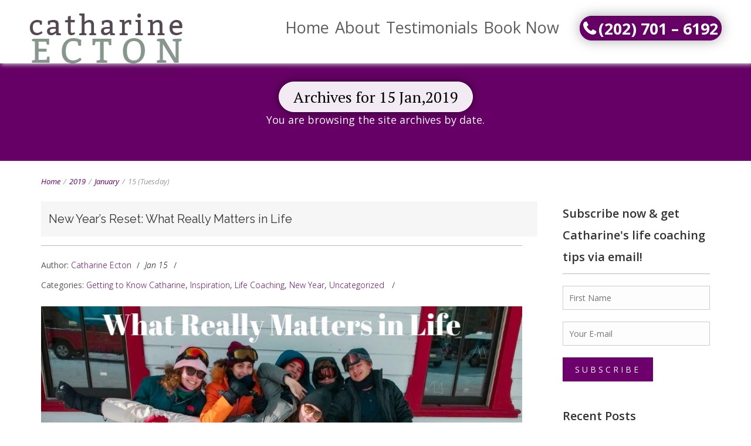

--- FILE ---
content_type: text/html; charset=UTF-8
request_url: https://www.catharineectoncoaching.com/2019/01/15/
body_size: 10145
content:
<!DOCTYPE html>
<html lang="en-US">
<head>
    <meta http-equiv="Content-Type" content="text/html; charset=UTF-8"/>

    <meta http-equiv="X-UA-Compatible" content="IE=Edge;chrome=1">

    <meta name="viewport" content="width=device-width, initial-scale=1, maximum-scale=1">

    <!-- For use in JS files -->
    <script type="text/javascript">
        var template_dir = "https://www.catharineectoncoaching.com/wp-content/themes/austin";
    </script>

    <link rel="profile" href="http://gmpg.org/xfn/11"/>

    <link rel="pingback" href="https://www.catharineectoncoaching.com/xmlrpc.php"/>

    <script type="text/javascript">var mo_options = mo_options || {};mo_options.disable_back_to_top = false;mo_options.sticky_menu = false;mo_options.theme_skin = "#6d006d";mo_options.theme_directory_url = "https://www.catharineectoncoaching.com/wp-content/themes/austin";mo_options.slider_chosen="None";mo_options.disable_smooth_page_load=false;mo_options.disable_animations_on_page=false;mo_options.disable_smooth_scroll=true;</script>
    <title>January 15, 2019 - Life Coach | Washington, DC | Catharine Ecton</title>

<!-- This site is optimized with the Yoast SEO plugin v12.8.1 - https://yoast.com/wordpress/plugins/seo/ -->
<meta name="robots" content="noindex,follow"/>
<meta property="og:locale" content="en_US" />
<meta property="og:type" content="object" />
<meta property="og:title" content="January 15, 2019 - Life Coach | Washington, DC | Catharine Ecton" />
<meta property="og:url" content="https://www.catharineectoncoaching.com/2019/01/15/" />
<meta property="og:site_name" content="Life Coach | Washington, DC | Catharine Ecton" />
<meta name="twitter:card" content="summary_large_image" />
<meta name="twitter:title" content="January 15, 2019 - Life Coach | Washington, DC | Catharine Ecton" />
<meta name="twitter:site" content="@catharine_ecton" />
<script type='application/ld+json' class='yoast-schema-graph yoast-schema-graph--main'>{"@context":"https://schema.org","@graph":[{"@type":"Organization","@id":"https://www.catharineectoncoaching.com/#organization","name":"Catharine Ecton Life Coaching","url":"https://www.catharineectoncoaching.com/","sameAs":["https://www.facebook.com/catharineectoncoaching/","https://www.instagram.com/catharineectoncoaching/","https://www.linkedin.com/in/catharine-ecton-acc-cpcc-b262a938/","https://www.youtube.com/watch?v=3e1HCRkv5fY&amp;amp;amp;amp;amp;amp;amp;amp;amp;amp;amp;amp;t=110s","https://twitter.com/catharine_ecton"],"logo":{"@type":"ImageObject","@id":"https://www.catharineectoncoaching.com/#logo","url":"https://www.catharineectoncoaching.com/wp-content/uploads/2017/12/catharine-ecton-logo.png","width":888,"height":368,"caption":"Catharine Ecton Life Coaching"},"image":{"@id":"https://www.catharineectoncoaching.com/#logo"}},{"@type":"WebSite","@id":"https://www.catharineectoncoaching.com/#website","url":"https://www.catharineectoncoaching.com/","name":"Life Coach | Washington, DC | Catharine Ecton","description":"Life Coach | Washington, DC | Catharine Ecton","publisher":{"@id":"https://www.catharineectoncoaching.com/#organization"},"potentialAction":{"@type":"SearchAction","target":"https://www.catharineectoncoaching.com/?s={search_term_string}","query-input":"required name=search_term_string"}},{"@type":"CollectionPage","@id":"https://www.catharineectoncoaching.com/2019/01/15/#webpage","url":"https://www.catharineectoncoaching.com/2019/01/15/","inLanguage":"en-US","name":"January 15, 2019 - Life Coach | Washington, DC | Catharine Ecton","isPartOf":{"@id":"https://www.catharineectoncoaching.com/#website"}}]}</script>
<!-- / Yoast SEO plugin. -->

<link rel='dns-prefetch' href='//ajax.googleapis.com' />
<link rel='dns-prefetch' href='//html5shiv.googlecode.com' />
<link rel='dns-prefetch' href='//s.w.org' />
<link rel="alternate" type="application/rss+xml" title="Life Coach | Washington, DC | Catharine Ecton &raquo; Feed" href="https://www.catharineectoncoaching.com/feed/" />
<link rel="alternate" type="application/rss+xml" title="Life Coach | Washington, DC | Catharine Ecton &raquo; Comments Feed" href="https://www.catharineectoncoaching.com/comments/feed/" />
		<script type="text/javascript">
			window._wpemojiSettings = {"baseUrl":"https:\/\/s.w.org\/images\/core\/emoji\/12.0.0-1\/72x72\/","ext":".png","svgUrl":"https:\/\/s.w.org\/images\/core\/emoji\/12.0.0-1\/svg\/","svgExt":".svg","source":{"concatemoji":"https:\/\/www.catharineectoncoaching.com\/wp-includes\/js\/wp-emoji-release.min.js?ver=5.3.20"}};
			!function(e,a,t){var n,r,o,i=a.createElement("canvas"),p=i.getContext&&i.getContext("2d");function s(e,t){var a=String.fromCharCode;p.clearRect(0,0,i.width,i.height),p.fillText(a.apply(this,e),0,0);e=i.toDataURL();return p.clearRect(0,0,i.width,i.height),p.fillText(a.apply(this,t),0,0),e===i.toDataURL()}function c(e){var t=a.createElement("script");t.src=e,t.defer=t.type="text/javascript",a.getElementsByTagName("head")[0].appendChild(t)}for(o=Array("flag","emoji"),t.supports={everything:!0,everythingExceptFlag:!0},r=0;r<o.length;r++)t.supports[o[r]]=function(e){if(!p||!p.fillText)return!1;switch(p.textBaseline="top",p.font="600 32px Arial",e){case"flag":return s([127987,65039,8205,9895,65039],[127987,65039,8203,9895,65039])?!1:!s([55356,56826,55356,56819],[55356,56826,8203,55356,56819])&&!s([55356,57332,56128,56423,56128,56418,56128,56421,56128,56430,56128,56423,56128,56447],[55356,57332,8203,56128,56423,8203,56128,56418,8203,56128,56421,8203,56128,56430,8203,56128,56423,8203,56128,56447]);case"emoji":return!s([55357,56424,55356,57342,8205,55358,56605,8205,55357,56424,55356,57340],[55357,56424,55356,57342,8203,55358,56605,8203,55357,56424,55356,57340])}return!1}(o[r]),t.supports.everything=t.supports.everything&&t.supports[o[r]],"flag"!==o[r]&&(t.supports.everythingExceptFlag=t.supports.everythingExceptFlag&&t.supports[o[r]]);t.supports.everythingExceptFlag=t.supports.everythingExceptFlag&&!t.supports.flag,t.DOMReady=!1,t.readyCallback=function(){t.DOMReady=!0},t.supports.everything||(n=function(){t.readyCallback()},a.addEventListener?(a.addEventListener("DOMContentLoaded",n,!1),e.addEventListener("load",n,!1)):(e.attachEvent("onload",n),a.attachEvent("onreadystatechange",function(){"complete"===a.readyState&&t.readyCallback()})),(n=t.source||{}).concatemoji?c(n.concatemoji):n.wpemoji&&n.twemoji&&(c(n.twemoji),c(n.wpemoji)))}(window,document,window._wpemojiSettings);
		</script>
		<style type="text/css">
img.wp-smiley,
img.emoji {
	display: inline !important;
	border: none !important;
	box-shadow: none !important;
	height: 1em !important;
	width: 1em !important;
	margin: 0 .07em !important;
	vertical-align: -0.1em !important;
	background: none !important;
	padding: 0 !important;
}
</style>
	<link rel='stylesheet' id='wp-block-library-css'  href='https://www.catharineectoncoaching.com/wp-includes/css/dist/block-library/style.min.css?ver=5.3.20' type='text/css' media='all' />
<link rel='stylesheet' id='contact-form-7-css'  href='https://www.catharineectoncoaching.com/wp-content/plugins/contact-form-7/includes/css/styles.css?ver=5.1.6' type='text/css' media='all' />
<link rel='stylesheet' id='jquery-ui-theme-css'  href='https://ajax.googleapis.com/ajax/libs/jqueryui/1.11.4/themes/smoothness/jquery-ui.min.css?ver=1.11.4' type='text/css' media='all' />
<link rel='stylesheet' id='jquery-ui-timepicker-css'  href='https://www.catharineectoncoaching.com/wp-content/plugins/contact-form-7-datepicker/js/jquery-ui-timepicker/jquery-ui-timepicker-addon.min.css?ver=5.3.20' type='text/css' media='all' />
<link rel='stylesheet' id='rs-plugin-settings-css'  href='https://www.catharineectoncoaching.com/wp-content/plugins/revslider/public/assets/css/settings.css?ver=5.4.1' type='text/css' media='all' />
<style id='rs-plugin-settings-inline-css' type='text/css'>
#rs-demo-id {}
</style>
<link rel='stylesheet' id='pretty-photo-css'  href='https://www.catharineectoncoaching.com/wp-content/themes/austin/css/prettyPhoto.css?ver=5.3.20' type='text/css' media='screen' />
<link rel='stylesheet' id='icon-fonts-css'  href='https://www.catharineectoncoaching.com/wp-content/themes/austin/css/icon-fonts.css?ver=5.3.20' type='text/css' media='screen' />
<link rel='stylesheet' id='style-theme-css'  href='https://www.catharineectoncoaching.com/wp-content/themes/austin/style.css?ver=5.3.20' type='text/css' media='all' />
<link rel='stylesheet' id='style-plugins-css'  href='https://www.catharineectoncoaching.com/wp-content/themes/austin/css/plugins.css?ver=5.3.20' type='text/css' media='all' />
<link rel='stylesheet' id='style-custom-css'  href='https://www.catharineectoncoaching.com/wp-content/themes/austin/custom/custom.css?ver=5.3.20' type='text/css' media='all' />
<style id='style-custom-inline-css' type='text/css'>
@import url("//fonts.googleapis.com/css?family=Raleway|Open+Sans|Open+Sans");

h1,h2,h3,h4,h5,h6, .slogan1 {font-family:"Raleway";letter-spacing:2px;}
body{font-family:"Open Sans";}
cite, em, i, #author-widget .author-name, .pullquote, .rss-block, ul.post-list .published, ul.post-list .byline, ul.post-list .entry-meta, .entry-meta span a, .comment-author cite, .comment-reply-link, .comment-edit-link, .comment-reply-link:visited, .comment-edit-link:visited, #services-icon-list .sub
{font-family:"Open Sans";}
body{}
#primary-menu > ul.menu > li > a {font-size:27px !important;}
#pricing-action .pointing-arrow img { opacity: 0 }
/* ============== START - Skin Styles ============= */

th { background: #6d006d; }
a, a:active, a:visited { color: #6d006d; }
.dark-bg a { color: #6d006d !important; }
blockquote .author, blockquote em, blockquote i, blockquote cite { color: #6d006d; }

.dropdown-menu-wrap ul.sub-menu li:hover > a { color: #6d006d;}
.dropdown-menu-wrap > ul.menu > li.active { border-color: #6d006d; }
.dropdown-menu-wrap > ul.menu > li:hover { border-color: #6d006d; }
.dropdown-menu-wrap > ul.menu > li.sfHover { border-color: transparent ; }

#title-area { background: #6d006d; }
#custom-title-area { background: #6d006d; }
.post-list .entry-title a:hover, .post-list .entry-title a:visited { color: #6d006d; }
.sticky .entry-snippet { border-color: #6d006d;}
.byline span i { color: #6d006d;}
a.more-link:hover { color: #6d006d; }
a.comment-reply-link, a.comment-edit-link { background-color: #6d006d; }
a.comment-reply-link:visited, a.comment-edit-link:visited { background-color: #6d006d; }
button, .button, input[type=button], input[type="submit"], input[type="reset"] { background-color: #6d006d; border-color: #6d006d;}
.button.theme:hover { background: #6d006d !important; }
.button.theme { border-color: #6d006d !important; }

.segment .flex-control-nav li a:hover, .segment .flex-control-nav li a.flex-active { background-color: #6d006d; }

#flickr-widget .flickr_badge_image img:hover { border-color: #6d006d; }
ul#recentcomments li.recentcomments a { color: #6d006d; }
.tagcloud a:hover { background-color: #6d006d; }
input#mc_signup_submit { background-color: #6d006d !important; }

.header-fancy span { background-color: #6d006d; }
h3.fancy-header { background-color: #6d006d;}

.slogan1 .highlight, .slogan1 .highlight h2 { color: #6d006d; }
.heading2 .button:hover { background-color: #6d006d !important; border-color: #6d006d !important; }
.segment.slogan blockquote .footer cite { color: #6d006d; }
.portfolio-label { color: #6d006d; }
.portfolio-index i:hover { color: #6d006d; }
#showcase-filter a:hover, #showcase-filter a.active, #showcase-links a:hover, #showcase-links a.active { background: #6d006d; border-color: #6d006d; }

.stats-bar-content { background: #6d006d; }
.animate-numbers .stats .number { color: #6d006d;}

.pricing-table .pricing-plan.highlight .top-header { background-color: #6d006d; }
.pricing-table .plan-details ul li i { color: #6d006d; }

.testimonials2-slider-container blockquote cite i { background-color: #6d006d; }
.client-testimonials2 .header cite { color: #6d006d;}
#services-icon-list div.icon { color: #6d006d;}
#services-icon-list .sub { color: #6d006d;}
.features-list-alternate i { color: #6d006d; }
.features-list-alternate i:hover { background: #6d006d; }
ul.member-list { border-color: #6d006d; }
ul.member-list li a.visible, ul.member-list li a.flex-active { border-color: #6d006d; }
ul.member-list li a:hover { color: #6d006d; }
#showcase-filter a:hover { background: #6d006d; border-color: #6d006d; }


#column-shortcode-section p { background: #6d006d; }

.top-of-page a:hover, #title-area a, #title-area a:active, #title-area a:visited,
.post-list .byline a, .post-list .byline a:active, .post-list .byline a:visited,
#content .hentry h2.entry-title a:hover, .entry-meta span i, .read-more a, .loop-nav a:hover,
.sidebar li > a:hover, .sidebar li:hover > a, #sidebars-footer .widget_text a.small, #sidebars-footer .widget_text a.small:visited,
#home-intro h2 span, .team-member:hover h3 a, .post-snippets .hentry .entry-title a:hover { color: #6d006d; }
.ticker-slider .slogan1 .ticker div span { color: #6d006d; }

.bx-wrapper .bx-pager.bx-default-pager a:hover, .bx-wrapper .bx-pager.bx-default-pager a.active,
.page-links a, .page-links a:visited, .pagination a, .pagination a:visited,
.profile-header img:hover { background: #6d006d; }

.image-info { background: #6d006d; }
#styleswitcher-button i { color: #6d006d !important; }

.image-info-buttons i { color: #6d006d; }
.profile-header .socials { background: rgba(109, 0 , 109, 0.7);}
input:focus, textarea:focus, #content .contact-form input:focus, #content .contact-form textarea:focus,
#footer .contact-form input:focus, #footer .contact-form textarea:focus { border-color: rgba(109, 0 , 109, 0.8); }
#home2-heading .heading2 h2, #home3-heading .heading2 h2, .team-member .team-member-hover { background: rgba(109, 0 , 109, 0.7); }

#footer .button:hover, #footer button:hover, #footer input[type="button"]:hover, #footer input[type="submit"]:hover, #footer input[type="reset"]:hover {
background-color: #6d006d !important;
border-color: #6d006d !important;
}

.tabs .current, .tabs .current:hover, .tabs li.current a { border-top-color: #6d006d; }

ul.tab-list, ul.member-list { border-bottom: 1px solid #6d006d; }
ul.tab-list li a.visible, ul.tab-list li a.flex-active, ul.member-list li a.visible, ul.member-list li a.flex-active { border-bottom: 3px solid #6d006d; }
ul.tab-list li a:hover, ul.member-list li a:hover { color: #6d006d; }

/* Plugins Skins Styles */

/*------- WooCommerce ---------*/

.woocommerce-site .cart-contents .cart-count {
  background: #6d006d;
}

.woocommerce input[name="update_cart"], .woocommerce input[name="proceed"], .woocommerce input[name="woocommerce_checkout_place_order"],
 .woocommerce-page input[name="update_cart"], .woocommerce-page input[name="proceed"], .woocommerce-page input[name="woocommerce_checkout_place_order"] {
  color: #ffffff;
  background-color: #6d006d;
  }
.woocommerce a.button, .woocommerce button.button, .woocommerce input.button, .woocommerce #respond input#submit, .woocommerce #content input.button, .woocommerce a.button.alt,
.woocommerce button.button.alt, .woocommerce input.button.alt, .woocommerce #respond input#submit.alt, .woocommerce #content input.button.alt,
.woocommerce-page a.button, .woocommerce-page button.button, .woocommerce-page input.button, .woocommerce-page #respond input#submit,
.woocommerce-page #content input.button, .woocommerce-page a.button.alt, .woocommerce-page button.button.alt, .woocommerce-page input.button.alt,
.woocommerce-page #respond input#submit.alt, .woocommerce-page #content input.button.alt {
background: #6d006d;
border-color: #6d006d;
}

.woocommerce a.add_to_cart_button, .woocommerce-page a.add_to_cart_button { background: transparent; border-color: #aaa;}

.woocommerce .quantity .plus, .woocommerce #content .quantity .plus, .woocommerce .quantity .minus, .woocommerce #content .quantity .minus, .woocommerce-page .quantity .plus,
.woocommerce-page #content .quantity .plus, .woocommerce-page .quantity .minus, .woocommerce-page #content .quantity .minus {
background: #6d006d;
}

.woocommerce .woocommerce-message, .woocommerce .woocommerce-info, .woocommerce .woocommerce-error {
border-color: rgba(109, 0 , 109, 0.3);
background: rgba(109, 0 , 109, 0.1);
}

.woocommerce span.onsale, .woocommerce-page span.onsale { background: #6d006d; }

.woocommerce-site .cart-contents .cart-count { background: #6d006d; }

.woocommerce .star-rating span:before, .woocommerce-page .star-rating span:before {
  color: #6d006d;
  }
.woocommerce span.onsale, .woocommerce-page span.onsale {
  background: #6d006d;
  text-shadow: none;
  box-shadow: none;
  }
.woocommerce-message,  .woocommerce-info,  .woocommerce-error {
    border: 1px solid rgba(109, 0 , 109, 0.3);
    background: rgba(109, 0 , 109, 0.2);
}
.cart-contents .cart-count {
    background: #6d006d;
}
ul.products li.product h3:hover {
    color: #6d006d;
}

.tp_recent_tweets li a { color: #6d006d !important; }

.tp-caption.medium_bg_austin { background-color: #6d006d !important; }

/* =============== END - Skin Styles ============= */

</style>
<link rel='stylesheet' id='style-child-theme-css'  href='https://www.catharineectoncoaching.com/wp-content/themes/austin-child/style.css?ver=5.3.20' type='text/css' media='all' />
<!--[if IE 8]>
<link rel='stylesheet' id='style-ie8-css'  href='https://www.catharineectoncoaching.com/wp-content/themes/austin/css/ie8.css?ver=5.3.20' type='text/css' media='screen' />
<![endif]-->
<!--[if IE 9]>
<link rel='stylesheet' id='style-ie9-css'  href='https://www.catharineectoncoaching.com/wp-content/themes/austin/css/ie9.css?ver=5.3.20' type='text/css' media='screen' />
<![endif]-->
<link rel='stylesheet' id='animate-css'  href='https://www.catharineectoncoaching.com/wp-content/themes/austin/css/animate.css?ver=5.3.20' type='text/css' media='screen' />
<link rel='stylesheet' id='newsletter-css'  href='https://www.catharineectoncoaching.com/wp-content/plugins/newsletter/style.css?ver=6.4.2' type='text/css' media='all' />
<link rel='stylesheet' id='rpt_front_style-css'  href='https://www.catharineectoncoaching.com/wp-content/plugins/related-posts-thumbnails/assets/css/front.css?ver=1.6.2' type='text/css' media='all' />
<script type='text/javascript' src='https://www.catharineectoncoaching.com/wp-includes/js/jquery/jquery.js?ver=1.12.4-wp'></script>
<script type='text/javascript' src='https://www.catharineectoncoaching.com/wp-includes/js/jquery/jquery-migrate.min.js?ver=1.4.1'></script>
<script type='text/javascript' src='https://www.catharineectoncoaching.com/wp-content/plugins/revslider/public/assets/js/jquery.themepunch.tools.min.js?ver=5.4.1'></script>
<script type='text/javascript' src='https://www.catharineectoncoaching.com/wp-content/plugins/revslider/public/assets/js/jquery.themepunch.revolution.min.js?ver=5.4.1'></script>
<script type='text/javascript' src='https://www.catharineectoncoaching.com/wp-content/themes/austin/js/libs/jquery.easing.1.3.js?ver=5.3.20'></script>
<link rel='https://api.w.org/' href='https://www.catharineectoncoaching.com/wp-json/' />
<link rel="EditURI" type="application/rsd+xml" title="RSD" href="https://www.catharineectoncoaching.com/xmlrpc.php?rsd" />
<link rel="wlwmanifest" type="application/wlwmanifest+xml" href="https://www.catharineectoncoaching.com/wp-includes/wlwmanifest.xml" /> 
<meta name="generator" content="WordPress 5.3.20" />
      <style>
      #related_posts_thumbnails li{
          border-right: 1px solid #dddddd;
          background-color: #ffffff      }
      #related_posts_thumbnails li:hover{
          background-color: #eeeeee;
      }
      .relpost_content{
          font-size: 12px;
          color: #333333;
      }
      .relpost-block-single{
          background-color: #ffffff;
          border-right: 1px solid  #dddddd;
          border-left: 1px solid  #dddddd;
          margin-right: -1px;
      }
      .relpost-block-single:hover{
          background-color: #eeeeee;
      }
      </style>

  <meta name="generator" content="Powered by Slider Revolution 5.4.1 - responsive, Mobile-Friendly Slider Plugin for WordPress with comfortable drag and drop interface." />
		<style type="text/css" id="wp-custom-css">
			.button.read_more.default.large {
  border-radius: 10px;
  font-family: open sans;
  font-size: 15px;
  font-style: normal;
  letter-spacing: 0;
  text-transform: none;
}
ul.four_images li:hover{border:3px solid #fff}
ul.post-list .entry-title a {
    color: #000000 !important;
    font-weight: bold;
   
    overflow: hidden;
    width: 100%;
    
    display: inline-block;
    text-overflow: ellipsis;
    white-space: nowrap;
}
/*5-jan-2018*/
#panel-1556-3-0-0.widget_text.so-panel.widget.widget_custom_html.panel-first-child {float: none;
margin: 0 auto;width: 60%;}
@media (max-width:766px){
/*5-jan-2018*/.tnp-field .tnp-submit {margin-top: 0px;}
	.tnp-field .tnp-email {height: 39px !important;}}
		</style>
		<link href="//netdna.bootstrapcdn.com/font-awesome/4.0.3/css/font-awesome.css" rel="stylesheet">
</head>

<body class="archive date layout-2c-l layout-2c">

<div id="page-loading"></div>

<a id="mobile-menu-toggle" href="#"><i class="icon-th-menu"></i>&nbsp;</a>
<nav id="mobile-menu" class="menu-container clearfix"><div class="menu-header">Menu</div><ul id="menu-main-nav" class="menu inner"><li id="menu-item-1570" class="menu-item menu-item-type-post_type menu-item-object-page menu-item-home menu-item-1570"><a href="https://www.catharineectoncoaching.com/">Home</a></li>
<li id="menu-item-1566" class="menu-item menu-item-type-post_type menu-item-object-page menu-item-1566"><a href="https://www.catharineectoncoaching.com/about/">About</a></li>
<li id="menu-item-8193" class="menu-item menu-item-type-post_type menu-item-object-page menu-item-8193"><a href="https://www.catharineectoncoaching.com/testimonials-2/">Testimonials</a></li>
<li id="menu-item-1571" class="menu-item menu-item-type-post_type menu-item-object-page menu-item-1571"><a href="https://www.catharineectoncoaching.com/contact/">Book Now</a></li>
<li id="menu-item-1580" class="menu-item menu-item-type-custom menu-item-object-custom menu-item-1580"><a href="tel:(202)%20701%20-%206192">(202) 701 &#8211; 6192</a></li>
</ul></nav><!-- #mobile-menu -->
<div id="container">

    
    
    <header id="header" >

        <div class="inner clearfix">

            <div class="wrap">

                <div id="site-logo"><a href="https://www.catharineectoncoaching.com/" title="Life Coach | Washington, DC | Catharine Ecton" rel="home"><img class="standard-logo" src="https://www.catharineectoncoaching.com/wp-content/uploads/2020/05/logo-catharine-ecton-original.png" alt="Life Coach | Washington, DC | Catharine Ecton"/></a></div><nav id="primary-menu" class="dropdown-menu-wrap clearfix"><ul id="menu-main-nav-1" class="menu clearfix"><li class="menu-item menu-item-type-post_type menu-item-object-page menu-item-home menu-item-1570"><a href="https://www.catharineectoncoaching.com/">Home</a></li>
<li class="menu-item menu-item-type-post_type menu-item-object-page menu-item-1566"><a href="https://www.catharineectoncoaching.com/about/">About</a></li>
<li class="menu-item menu-item-type-post_type menu-item-object-page menu-item-8193"><a href="https://www.catharineectoncoaching.com/testimonials-2/">Testimonials</a></li>
<li class="menu-item menu-item-type-post_type menu-item-object-page menu-item-1571"><a href="https://www.catharineectoncoaching.com/contact/">Book Now</a></li>
<li class="menu-item menu-item-type-custom menu-item-object-custom menu-item-1580"><a href="tel:(202)%20701%20-%206192">(202) 701 &#8211; 6192</a></li>
</ul></nav><!-- #primary-menu -->
                
            </div>

        </div>

    </header>
    <!-- #header -->

    
    <header id="title-area" class="clearfix"><div class="inner">

    <div class="loop-meta">
        <h1 class="loop-title">Archives for 15 Jan,2019</h1>

        <div class="loop-description">
            <p>
                You are browsing the site archives by date.            </p>
        </div><!-- .loop-description -->

    </div><!-- .loop-meta -->

</div></header> <!-- title-area -->
    <div id="main" class="clearfix">

        
        <div class="inner clearfix">
        
        <div id="content" class="default-list ninecol ">

            <div id="breadcrumbs"><a href="https://www.catharineectoncoaching.com">Home</a><span class="sep"> / </span><a href="https://www.catharineectoncoaching.com/2019/">2019</a> <span class="sep"> / </span> <a href="https://www.catharineectoncoaching.com/2019/00/">January</a> <span class="sep"> / </span>15 (Tuesday)</div> <!-- #breadcrumbs -->
            <div class="hfeed">

                
                
                    
                    
                        
                        <article id="post-7689"
                             class="post-7689 post type-post status-publish format-standard has-post-thumbnail hentry category-getting-to-know-catharine category-inspiration category-life-coaching category-new-year category-uncategorized first clearfix">

                            <div class="entry-snippet"><h2 class="entry-title"><a href="https://www.catharineectoncoaching.com/new-year-reset-what-matters-in-life/" title="New Year&#8217;s Reset: What Really Matters in Life"
                                               rel="bookmark">New Year&#8217;s Reset: What Really Matters in Life</a></h2><div class="entry-meta"><span class="author vcard">Author: <a class="url fn n" href="https://www.catharineectoncoaching.com/author/catharine/" title="Catharine Ecton">Catharine Ecton</a></span><span class="published"><a href="https://www.catharineectoncoaching.com/2019/01/15/" title="Tuesday, January, 2019, 8:33 pm"><span class="updated">Jan 15</span></a></span><span class="category">Categories:  <a href="https://www.catharineectoncoaching.com/category/getting-to-know-catharine/" rel="tag">Getting to Know Catharine</a>, <a href="https://www.catharineectoncoaching.com/category/inspiration/" rel="tag">Inspiration</a>, <a href="https://www.catharineectoncoaching.com/category/life-coaching/" rel="tag">Life Coaching</a>, <a href="https://www.catharineectoncoaching.com/category/new-year/" rel="tag">New Year</a>, <a href="https://www.catharineectoncoaching.com/category/uncategorized/" rel="tag">Uncategorized</a> </span><span class="comments-link"></span></div><div class="image-area"><a title="New Year&#8217;s Reset: What Really Matters in Life" href="https://www.catharineectoncoaching.com/new-year-reset-what-matters-in-life/ "><img width="816" height="400" src="https://www.catharineectoncoaching.com/wp-content/uploads/2019/01/what-really-matters-life-coach-816x400.jpg" class="thumbnail wp-post-image" alt="" /></a><div class="image-info"><h3 class="post-title"><a title="New Year&#8217;s Reset: What Really Matters in Life" href="https://www.catharineectoncoaching.com/new-year-reset-what-matters-in-life/ ">New Year&#8217;s Reset: What Really Matters in Life</a></h3><div class="terms"><a href="https://www.catharineectoncoaching.com/category/getting-to-know-catharine/">Getting to Know Catharine</a>, <a href="https://www.catharineectoncoaching.com/category/inspiration/">Inspiration</a>, <a href="https://www.catharineectoncoaching.com/category/life-coaching/">Life Coaching</a>, <a href="https://www.catharineectoncoaching.com/category/new-year/">New Year</a>, <a href="https://www.catharineectoncoaching.com/category/uncategorized/">Uncategorized</a></div><span class="image-info-buttons"><a class="lightbox-link" rel="prettyPhoto[archive]" title="New Year&#8217;s Reset: What Really Matters in Life" href="https://www.catharineectoncoaching.com/wp-content/uploads/2019/01/what-really-matters-life-coach.jpg "><i class="lightbox icon-expand2"></i></a></span></div></div><div class="entry-text-wrap"><div class="entry-summary">This photo is of six of our seven grandchildren on a first ever family ski trip over the holiday break. Each one took to the snow as a grand adventure! They appreciated the beauty of the mountains, they loved the challenge of learning a new sport, they...</div> <!-- .entry-summary --></div><span class="read-more"><a class="button default" href="https://www.catharineectoncoaching.com/new-year-reset-what-matters-in-life/" title="New Year&#8217;s Reset: What Really Matters in Life">Read More</a></span></div> <!-- .entry-snippet -->
                        </article><!-- .hentry -->

                        
                        
                    
                
            </div>
            <!-- .hfeed -->

            
            

        </div><!-- #content -->

        
        
    <div class="sidebar-right-nav threecol last"><div id="sidebar-primary" class="sidebar clearfix fullwidth"><aside id="an-mailchimp-3" class="widget widget_an_mailchimp widget-widget_an_mailchimp"><div class="widget-wrap widget-inside"><h3 class="widget-title"><span>Subscribe now &amp; get Catharine&#039;s life coaching tips via email!</span></h3>			<form action="/2019/01/15/"
			      data-id="an-mailchimp_form-3"
			      data-url="/2019/01/15/"

			      id="an-mailchimp_form-3" method="post" class="mailchimp_form_placeholder ">
															<p>
							<label>
								<input placeholder="First Name" type="text" id="an-mailchimp_first_name" required name="an-mailchimp_first_name"/>
							</label>
						</p>
									<input type="hidden" name="widget_error" value="There was a problem processing your submission."/>
				<input type="hidden" name="widget_success" value="Thank you for joining our mailing list."/>
				<input type="hidden" name="widget_id" value="an-mailchimp"/>
				<input type="hidden" name="widget_number" value="3"/>
				<input type="hidden" name="mp_am_type" value="widget"/>
									<p>
						<label>
							<input placeholder="Your E-mail" id="an-mailchimp-email-3" type="email" required name="an-mailchimp_email"/>
						</label>
					</p>
								<p>
					<input class="mpam-submit button" type="submit" name="subscribe" value="Subscribe"/>
				</p>
			</form>
		
		</div></aside>		<aside id="recent-posts-3" class="widget widget_recent_entries widget-widget_recent_entries"><div class="widget-wrap widget-inside">		<h3 class="widget-title"><span>Recent Posts</span></h3>		<ul>
											<li>
					<a href="https://www.catharineectoncoaching.com/making-hard-decisions/">Embracing Transition: Navigating Change and Making Hard Decisions</a>
									</li>
											<li>
					<a href="https://www.catharineectoncoaching.com/heal-from-grief/">How to Heal From Grief: Find Your Footing with Life Coaching</a>
									</li>
											<li>
					<a href="https://www.catharineectoncoaching.com/the-life-coach-says-embrace-a-whole-month-of-love/">The Life Coach Says: Embrace a Whole Month of Love</a>
									</li>
											<li>
					<a href="https://www.catharineectoncoaching.com/life-coaching-big-goals/">Life Coaching: How to Make Sure Your &#8220;Big Goals&#8221; Actually Happen</a>
									</li>
											<li>
					<a href="https://www.catharineectoncoaching.com/gathering-together-holiday-lessons-from-kintsugi/">Gathering Together: Holiday Lessons from Kintsugi</a>
									</li>
					</ul>
		</div></aside></div></div><!-- end sidebar-nav -->
</div><!-- #main .inner -->


</div><!-- #main -->

    
    <footer id="footer">

        <div class="inner">

            
            <div id="sidebars-footer" class="clearfix">

                <div id="sidebar-footer1" class="sidebar clearfix fourcol"><aside id="custom_html-2" class="widget_text widget widget_custom_html widget-widget_custom_html"><div class="widget_text widget-wrap widget-inside"><h3 class="widget-title"><span>Specializing in Grief &#038; Loss Coaching</span></h3><div class="textwidget custom-html-widget"><p>As a life coach, I specialize in helping people move through transitions of all kinds, including grief and loss. I understand from my extensive client work and my own personal experience that grief is an important part of the human experience. 
</p><p>
<a href="https://www.catharineectoncoaching.com/about/">LEARN MORE about Catharine's coaching philosophy and training.</a></p></div></div></aside></div><div id="sidebar-footer2" class="sidebar clearfix fourcol"><aside id="custom_html-3" class="widget_text widget widget_custom_html widget-widget_custom_html"><div class="widget_text widget-wrap widget-inside"><h3 class="widget-title"><span>Contact</span></h3><div class="textwidget custom-html-widget"><p><i class="fa fa-envelope"></i>   <b>Email:</b> <br>
	<a href="/cdn-cgi/l/email-protection" class="__cf_email__" data-cfemail="197a786d71786b70777c7c7a6d76777a76787a7170777e597e74787075377a7674">[email&#160;protected]</a> </p>
<p><i class="fa fa-phone"></i>    <b>Phone:</b><br>
(202) 701-6192 </p>
</div></div></aside></div>
            </div>
            <!-- #sidebars-footer -->

            
        </div>

    </footer> <!-- #footer -->

    

<footer id="footer-bottom">

    <div class="inner">

        
        <div id="footer-bottom-text">© Copyright Catharine Ecton Coaching 2017, All Rights Reserved</div>
        <a id="go-to-top" href="#" title="Back to top">Go Top</a>
    </div>

</footer><!-- #footer-bottom -->

</div><!-- #container -->


<div class="hidden"><!-- Global Site Tag (gtag.js) - Google Analytics -->
<script data-cfasync="false" src="/cdn-cgi/scripts/5c5dd728/cloudflare-static/email-decode.min.js"></script><script async src="https://www.googletagmanager.com/gtag/js?id=UA-40733592-1"></script>
<script>
  window.dataLayer = window.dataLayer || [];
  function gtag(){dataLayer.push(arguments);}
  gtag('js', new Date());

  gtag('config', 'UA-40733592-1');
</script></div><link rel='stylesheet' id='mp-am-widget-css'  href='https://www.catharineectoncoaching.com/wp-content/plugins/another-mailchimp-widget/assets/css/style.css' type='text/css' media='all' />
<script type='text/javascript'>
/* <![CDATA[ */
var wpcf7 = {"apiSettings":{"root":"https:\/\/www.catharineectoncoaching.com\/wp-json\/contact-form-7\/v1","namespace":"contact-form-7\/v1"},"cached":"1"};
/* ]]> */
</script>
<script type='text/javascript' src='https://www.catharineectoncoaching.com/wp-content/plugins/contact-form-7/includes/js/scripts.js?ver=5.1.6'></script>
<script type='text/javascript' src='https://www.catharineectoncoaching.com/wp-includes/js/jquery/ui/core.min.js?ver=1.11.4'></script>
<script type='text/javascript' src='https://www.catharineectoncoaching.com/wp-includes/js/jquery/ui/datepicker.min.js?ver=1.11.4'></script>
<script type='text/javascript'>
jQuery(document).ready(function(jQuery){jQuery.datepicker.setDefaults({"closeText":"Close","currentText":"Today","monthNames":["January","February","March","April","May","June","July","August","September","October","November","December"],"monthNamesShort":["Jan","Feb","Mar","Apr","May","Jun","Jul","Aug","Sep","Oct","Nov","Dec"],"nextText":"Next","prevText":"Previous","dayNames":["Sunday","Monday","Tuesday","Wednesday","Thursday","Friday","Saturday"],"dayNamesShort":["Sun","Mon","Tue","Wed","Thu","Fri","Sat"],"dayNamesMin":["S","M","T","W","T","F","S"],"dateFormat":"MM d, yy","firstDay":0,"isRTL":false});});
</script>
<script type='text/javascript' src='https://www.catharineectoncoaching.com/wp-content/plugins/contact-form-7-datepicker/js/jquery-ui-timepicker/jquery-ui-timepicker-addon.min.js?ver=5.3.20'></script>
<script type='text/javascript' src='https://www.catharineectoncoaching.com/wp-includes/js/jquery/ui/widget.min.js?ver=1.11.4'></script>
<script type='text/javascript' src='https://www.catharineectoncoaching.com/wp-includes/js/jquery/ui/mouse.min.js?ver=1.11.4'></script>
<script type='text/javascript' src='https://www.catharineectoncoaching.com/wp-includes/js/jquery/ui/slider.min.js?ver=1.11.4'></script>
<script type='text/javascript' src='https://www.catharineectoncoaching.com/wp-includes/js/jquery/ui/button.min.js?ver=1.11.4'></script>
<script type='text/javascript' src='https://www.catharineectoncoaching.com/wp-content/plugins/contact-form-7-datepicker/js/jquery-ui-sliderAccess.js?ver=5.3.20'></script>
<script type='text/javascript' src='https://www.catharineectoncoaching.com/wp-content/themes/austin/js/libs/jquery.tools.min.js?ver=1.2.7'></script>
<script type='text/javascript' src='https://www.catharineectoncoaching.com/wp-content/themes/austin/js/libs/jquery.validate.min.js?ver=1.9.0'></script>
<script type='text/javascript' src='https://www.catharineectoncoaching.com/wp-content/themes/austin/js/libs/drop-downs.js?ver=1.4.8'></script>
<script type='text/javascript' src='https://www.catharineectoncoaching.com/wp-content/themes/austin/js/libs/waypoints.js?ver=2.0.2'></script>
<script type='text/javascript' src='https://www.catharineectoncoaching.com/wp-content/themes/austin/js/libs/jquery.plugins.lib.js?ver=1.0'></script>
<script type='text/javascript' src='https://www.catharineectoncoaching.com/wp-content/themes/austin/js/libs/skrollr.min.js?ver=1.0'></script>
<script type='text/javascript' src='https://www.catharineectoncoaching.com/wp-content/themes/austin/js/libs/modernizr.js?ver=2.7.1'></script>
<script type='text/javascript' src='https://www.catharineectoncoaching.com/wp-content/themes/austin/js/libs/jquery.mb.YTPlayer.js?ver=1.0'></script>
<script type='text/javascript' src='https://www.catharineectoncoaching.com/wp-content/themes/austin/js/libs/jquery.flexslider.js?ver=1.2'></script>
<script type='text/javascript' src='https://www.catharineectoncoaching.com/wp-content/themes/austin/js/libs/jquery.bxslider.min.js?ver=4.1'></script>
<script type='text/javascript' src='https://www.catharineectoncoaching.com/wp-content/themes/austin/js/libs/jquery.prettyPhoto.js?ver=3.1.6'></script>
<script type='text/javascript' src='https://www.catharineectoncoaching.com/wp-content/themes/austin/js/libs/jquery.isotope.min.js?ver=1.5.19'></script>
<script type='text/javascript' src='https://www.catharineectoncoaching.com/wp-content/themes/austin/js/slider.js?ver=1.0'></script>
<script type='text/javascript'>
/* <![CDATA[ */
var mo_theme = {"name_required":"Please provide your name","name_format":"Your name must consist of at least 5 characters","email_required":"Please provide a valid email address","url_required":"Please provide a valid URL","phone_required":"Minimum 5 characters required","message_required":"Please input the message","message_format":"Your message must be at least 15 characters long","success_message":"Your message has been sent. Thanks!","blog_url":"https:\/\/www.catharineectoncoaching.com","loading_portfolio":"Loading the next set of posts...","finished_loading":"No more items to load..."};
/* ]]> */
</script>
<script type='text/javascript' src='https://www.catharineectoncoaching.com/wp-content/themes/austin/js/main.js?ver=1.0'></script>
<script type='text/javascript'>
/* <![CDATA[ */
var newsletter = {"messages":{"email_error":"The email is not correct","name_error":"The name is not correct","surname_error":"The last name is not correct","profile_error":"A mandatory field is not filled in","privacy_error":"You must accept the privacy statement"},"profile_max":"20"};
/* ]]> */
</script>
<script type='text/javascript' src='https://www.catharineectoncoaching.com/wp-content/plugins/newsletter/subscription/validate.js?ver=6.4.2'></script>
<script type='text/javascript' src='https://www.catharineectoncoaching.com/wp-includes/js/wp-embed.min.js?ver=5.3.20'></script>
<script type='text/javascript' src='https://www.catharineectoncoaching.com/wp-content/plugins/another-mailchimp-widget/assets/js/another-mailchimp.min.js'></script>

<script defer src="https://static.cloudflareinsights.com/beacon.min.js/vcd15cbe7772f49c399c6a5babf22c1241717689176015" integrity="sha512-ZpsOmlRQV6y907TI0dKBHq9Md29nnaEIPlkf84rnaERnq6zvWvPUqr2ft8M1aS28oN72PdrCzSjY4U6VaAw1EQ==" data-cf-beacon='{"version":"2024.11.0","token":"db6372484115473282528104ba7d9350","r":1,"server_timing":{"name":{"cfCacheStatus":true,"cfEdge":true,"cfExtPri":true,"cfL4":true,"cfOrigin":true,"cfSpeedBrain":true},"location_startswith":null}}' crossorigin="anonymous"></script>
</body>
</html>
<!--
Performance optimized by W3 Total Cache. Learn more: https://www.w3-edge.com/products/

Object Caching 55/96 objects using apc
Page Caching using disk: enhanced 
Database Caching 5/23 queries in 0.007 seconds using apc

Served from: www.catharineectoncoaching.com @ 2026-01-22 04:31:48 by W3 Total Cache
-->

--- FILE ---
content_type: text/css
request_url: https://www.catharineectoncoaching.com/wp-content/themes/austin/css/plugins.css?ver=5.3.20
body_size: 515
content:
/* Third party plugins support */
.tp_recent_tweets li {
  background: none !important;
  padding-left: 0 !important; }

.tp_recent_tweets li a {
  color: #00c3b5 !important;
  font-size: 12px !important;
  font-weight: 400 !important;
  font-style: normal !important; }

.teal .tp_recent_tweets li a {
  color: #28c2ba !important; }

.orange .tp_recent_tweets li a {
  color: #e25d33 !important; }

.cyan .tp_recent_tweets li a {
  color: #02accf !important; }

.tp_recent_tweets li a:hover {
  color: #55585b !important; }

#footer .tp_recent_tweets li a:hover {
  color: #e5e5e5 !important; }

.tp_recent_tweets li .twitter_time {
  display: block;
  padding: 15px 0 5px 45px;
  background: url(../images/icons/twitter-bird-sidebar.png) no-repeat 0 14px transparent; }

#footer .tp_recent_tweets li .twitter_time {
  background-image: url(../images/icons/twitter-bird.png); }

/* Brankic Photostream styling */
.photostream ul li {
  margin: 0 0 5px 5px !important;
  padding: 0 0 5px 5px !important;
  background: none !important;
  border: none !important; }

.photostream img, .photostream a {
  width: 66px !important;
  height: 66px !important; }

.photostream img {
  opacity: 1 !important; }

.photostream a {
  -webkit-transition: all 0.2s ease-in-out;
  -moz-transition: all 0.2s ease-in-out;
  transition: all 0.2s ease-in-out; }

#footer .photostream a {
  border-color: #666 !important; }

@media only screen and (-webkit-min-device-pixel-ratio: 2) {
  .tp_recent_tweets li .twitter_time {
    background-image: url(../images/icons/twitter-bird-sidebar@2x.png);
    background-size: 32px 24px; }

  #footer .tp_recent_tweets li .twitter_time {
    background-image: url(../images/icons/twitter-bird@2x.png);
    background-size: 32px 24px; } }
/* ----- Revolution Slider -------- */
.rev_slider_wrapper .tp-leftarrow.large {
  z-index: 100;
  cursor: pointer;
  position: relative;
  background: url(../images/sliders/large_left.png) no-repeat top left;
  width: 22px;
  height: 34px;
  margin-left: 20px;
  margin-top: -20px; }
.rev_slider_wrapper .tp-rightarrow.large {
  z-index: 100;
  cursor: pointer;
  position: relative;
  background: url(../images/sliders/large_right.png) no-repeat top left;
  width: 23px;
  height: 34px;
  margin-left: -20px;
  margin-top: -20px; }
.rev_slider_wrapper .tp-leftarrow:hover, .rev_slider_wrapper .tp-rightarrow:hover {
  background-position: bottom left; }

.video-js {
  background: none !important; }

.big_agile span {
  background-color: rgba(0, 0, 0, 0.3);
  padding: 10px; }

.button.transparent {
  background: rgba(255, 255, 255, 0);
  border: 1px solid #fff;
  text-shadow: none; }

.button.transparent:hover {
  background: rgba(255, 255, 255, 0.1) !important;
  border-color: #f2f2f2 !important; }

/* ------- Revolution Slider styling --------- */
.tp-bullets.simplebullets.round .bullet {
  background-image: url(../images/sliders/bullet.png); }

.tp-rightarrow.default, .tp-leftarrow.default {
  width: 60px !important;
  height: 60px !important; }

.tp-rightarrow.default {
  background-image: url(../images/sliders/large_right.png) !important; }
  .tp-rightarrow.default:before {
    content: ""; }

.tp-leftarrow.default {
  background-image: url(../images/sliders/large_left.png) !important; }
  .tp-leftarrow.default:before {
    content: ""; }

.rev_slider_wrapper .tp-leftarrow:hover, .rev_slider_wrapper .tp-rightarrow:hover {
  background-position: bottom left; }

@media only screen and (max-width: 767px) {
  .tp-bullets .bullet {
    display: none; }

  .tp-caption .button {
    padding: 5px 8px;
    font-size: 12px; } }
@media only screen and (max-width: 479px) {
  .tp-bullets {
    display: none; }

  .tp-caption .button {
    padding: 4px 6px;
    font-size: 11px; }

  .tparrows {
    display: none; } }




--- FILE ---
content_type: text/css
request_url: https://www.catharineectoncoaching.com/wp-content/themes/austin/custom/custom.css?ver=5.3.20
body_size: -263
content:
/**
 *
 * Custom.css file helps you override css style elements defined in style.css and the skins too. Very handy for customization without touching the
 * theme code.
 * You may want to backup and retain this file when updating the theme to retain customizations.
 *
 */

p.comments-closed {
    display: none;
    }



--- FILE ---
content_type: text/css
request_url: https://www.catharineectoncoaching.com/wp-content/themes/austin-child/style.css?ver=5.3.20
body_size: 3595
content:
/*
Theme Name:     Austin Child
Theme URI:      http://portfoliotheme.org/austin
Description:    Child theme for the Austin Theme by LiveMesh
Author:         LiveMesh
Author URI:     http://themeforest.net/user/livemesh
Template:       austin
Version:        0.2.0
*/

@import url('https://fonts.googleapis.com/css?family=Open+Sans:300,300i,400,400i,600,600i,700,700i,800,800i|PT+Serif:400,400i,700,700i&subset=cyrillic,cyrillic-ext,greek,greek-ext,latin-ext,vietnamese');#header.sticky #site-logo{top:5px;}
#primary-menu > ul.menu > li > a{color:#5e5e5e;display:block;float:left;font-family:"Open Sans";font-size:15px;font-style:normal;font-weight:400;letter-spacing:0;line-height:94px;padding:0 12px;text-transform:capitalize;}
#primary-menu{float:right;}
#primary-menu li:last-child{background:#660066;border:1px solid #590159;border-radius:20px !important;box-shadow:0 0 21px rgba(0, 0, 0, 0.34);font-weight:bold;height:42px;margin-left:30px;padding:8px 0 0;top:27px;}
#primary-menu > ul.menu > li:last-child > a{color:#ffffff;font-weight:bold;height:27px;line-height:24px;}
#primary-menu > ul.menu > li:last-child > a::before{content:"";font-family:FontAwesome;line-height:normal;margin:0 5px 0 0;}
#primary-menu li:last-child a:hover{color:#fff}
.contact-form label, .wpcf7-form label{display:block}
.border-class{border:1px solid #e0e0e0;box-shadow:none;margin:0 auto;padding:40px;position:relative;width:100%;}
.border-class::before{background-image:url("/wp-content/uploads/2017/12/form-shado.png");background-repeat:no-repeat;background-size:100% 100%;bottom:-29px;content:".";font-size:0;left:0;margin:0 auto;position:absolute;right:0;text-align:center;width:100%;}
.border-class p{color:#000000;}
.bold{font-family:open sans;font-size:18px;font-weight:bold;}
.contact-form label, .wpcf7-form label{text-transform:capitalize;font-size:14px}
body #header{box-shadow:2px 2px 7px #cccccc;}
#content .wpcf7-form p{margin-left:0;margin-right:38px;vertical-align:top;width:30.33%;}
#content .wpcf7-form p:nth-child(3n+1){margin-right:0;}
#content .contact-form input[type="text"], #content .contact-form input[type="tel"], #content .contact-form input[type="url"], #content .contact-form input[type="email"], #content .contact-form input[type="number"], #content .contact-form input[type="range"], #content .contact-form textarea, #content .wpcf7-form input[type="text"], #content .wpcf7-form input[type="tel"], #content .wpcf7-form input[type="url"], #content .wpcf7-form input[type="email"], #content .wpcf7-form input[type="number"], #content .wpcf7-form input[type="range"], #content .wpcf7-form textarea{padding:12px;}
input[type="number"], input[type="date"]{border-radius:3px;height:auto;padding:12px;}
.wpcf7-form-control.wpcf7-submit{border-radius:4px !important;font-size:18px;font-weight:bold;letter-spacing:0;margin-top:28px;padding:10px 20px !important;text-transform:capitalize;width:100%;}
.bold > span{border-bottom:2px solid #660066;color:#660066;}
.siteorigin-widget-tinymce.textwidget li::before{content:"";font-family:FontAwesome;padding-right:10px;}
.social .fa.fa-facebook, .social .fa.fa-linkedin{background:#707070 none repeat scroll 0 0;border-radius:3px;color:#ffffff;font-size:22px;height:40px;line-height:38px;margin-right:10px;text-align:center;width:40px;}
.social{margin-top:30px;}
#footer-bottom-text{font-size:12px;padding:8px 0;}
#footer-bottom{background-color:#414141;}
.widget-title > span{font-family:open sans;font-size:20px;letter-spacing:0;}
ul.post-list li, ul.post-list li:hover{background:#ffffff none repeat scroll 0 0 !important;border:1px solid #cccccc !important;float:left;margin-bottom:20px;margin-right:40px;min-height:170px;padding:16px;width:48%;}
.post-list.small-size > li{background:#ffffff none repeat scroll 0 0 !important;border:1px solid #cccccc !important;float:left;margin-bottom:20px;margin-right:40px;min-height:170px;padding:16px;width:48%;}
.post-list.small-size > li:nth-child(2n+2){margin-right:0;}
.panel-grid .widget-title{border-bottom:medium none;font-size:28px;font-weight:normal;}
ul.post-list li:first-child, ul.post-list li:hover:first-child{border-top:1px solid #cccccc !important;padding-top:16px!important;}
ul.post-list .entry-title a {
    color: #000000 !important;
    font-weight: bold;
   
    overflow: hidden;
    width: 100%;
    
    display: inline-block;
    text-overflow: ellipsis;
    white-space: nowrap;
}
.widget ul.post-list .published::after{content:"";}
.published .updated{color:#000000;font-style:italic;}
.read_more{border-bottom:1px solid;color:#000000;font-size:14px;font-style:italic;font-weight:bold;}
.has-post-thumbnail .entry-text-wrap{float:left;width:77%;}
.siteorigin-widget-tinymce.textwidget > h3{font-weight:normal;}
.textwidget.custom-html-widget > h3{font-size:28px;font-weight:normal;}
.textwidget.custom-html-widget > img{float:left;margin-bottom:3px;margin-right:3px;}
.widget_mo-heading .title{font-family:open sans;font-size:28px;font-weight:normal;margin-bottom:0;text-align:center;}
.widget_mo-heading .heading2{margin-bottom:0;}
.testimonials2-slider-container blockquote{background:rgba(0, 0, 0, 0) none repeat scroll 0 0;color:#000000;font-size:16px;font-style:normal;line-height:34px;margin:0;padding:0px 0 0;text-align:center;text-align:-moz-center;text-align:-webkit-center;}
.quote img{margin-bottom:20px;}
.testimonials2-slider-container blockquote cite{color:#000000;font-family:open sans;letter-spacing:0;text-transform:none;}
#pgc-1556-2-0.panel-grid-cell{border-right:1px solid #cccccc;}
.read_more:visited{color:#000000;}
/*#panel-1556-3-0-0.widget_text.so-panel.widget.widget_custom_html.panel-first-child{float:left;margin-bottom:0;width:60%;}*/
#panel-1556-3-0-0.widget_text.so-panel.widget.widget_custom_html.panel-first-child {float: none;
margin: 0 auto;width: 60%;}
#panel-1556-3-0-1.so-panel.widget.widget_newsletterwidget.panel-last-child{float:left;width:40%;}
.tnp-field.tnp-field-email > label{display:none;}
#panel-1556-3-0-0 h2{font-size:28px;font-weight:normal;letter-spacing:0;margin-bottom:0;}
.tnp-email{background:#ffffff none repeat scroll 0 0 !important;border-radius:7px 0 0 7px;padding:12px !important;}
.tnp-field.tnp-field-email{float:left;width:60%;}
.tnp-field.tnp-field-button{float:left;width:35%;}
.tnp-field-button .tnp-submit{background:#660066 none repeat scroll 0 0 !important;border-radius:0 7px 7px 0 !important;font-size:17px !important;font-weight:bold;letter-spacing:0;text-transform:capitalize;}
#pg-1556-3.panel-grid.panel-has-style{border-top:1px solid #cccccc;}
.page-id-1523 .has-post-thumbnail .entry-text-wrap{float:left;width:100%;}
.page-id-1525 .post-list.small-size > li{width:100%;}
.page-id-1525 .post-list.small-size > li .read_more{display:none;}
.page-id-1525 .entry-title > a{pointer-events:none;}
#header > .inner > .wrap{min-height:94px;position:relative;}
#site-logo{top:20px;}
#slider-area{margin:90px 0 auto;}
input[type="number"], input[type="date"], input[type="text"], input[type="email"], input[type="tel"], input[type="url"], input[type="range"]{max-width:100%;width:100%;}
#content .contact-form input[type="text"], #content .contact-form input[type="tel"], #content .contact-form input[type="url"], #content .contact-form input[type="email"], #content .contact-form input[type="number"], #content .contact-form input[type="range"], #content .contact-form textarea, #content .wpcf7-form input[type="text"], #content .wpcf7-form input[type="tel"], #content .wpcf7-form input[type="url"], #content .wpcf7-form input[type="email"], #content .wpcf7-form input[type="number"], #content .wpcf7-form input[type="range"], #content .wpcf7-form textarea{background:#ffffff none repeat scroll 0 0;border-radius:5px;}
.box-banner-slider{background-color:#ffffff;box-shadow:0 0 20px #00000057;color:#000000;display:inline-block;height:360px;padding:17px !important;position:relative;text-align:left !important;width:458px !important;}
.box-banner-slider::before{border-bottom:10px solid rgba(0, 0, 0, 0);border-left:15px solid #fff;border-top:10px solid rgba(0, 0, 0, 0);content:".";font-size:0;height:0;position:absolute;right:-15px;width:0;}
h2.big-heading-text{font-family:'PT Serif', serif;font-size:36px;color:#660066;font-weight:200;}
.box-banner-slider > p.banner-bottom-text{border-bottom:1px solid #cfd6da !important;color:#2c2c2c;font-family:"PT Serif",serif;font-size:20px !important;font-style:italic;padding:0 0 13px !important;font-weight:400 !important;}
.box-banner-slider > p{font-size:14px !important;font-weight:bold !important;line-height:23px !important;color:#2c2c2c !important;white-space:normal;}
.box-banner-slider p > span{display:inline-block;font-weight:initial !important;margin:7px 0 0 !important;white-space:normal;}
ul.tp-revslider-mainul li .tp-caption img{background:rgba(0, 0, 0, 0) none repeat scroll 0 0;border:2px solid #ffffff !important;}
.so-panel.widget.widget_sow-editor.panel-last-child{margin:70px 0 0 !important;}
ul.four_images{display:inline-block;margin:0 auto;padding:0;text-align:center;width:100%;}
ul.four_images li{border:3px solid #ffffff;display:inline-block;float:left;list-style:outside none none;width:200px;}
ul.four_images li img{width:100%;}
#title-area h1, #title-area h2{color:#f9f9f9;text-align:center;text-transform:initial;font-family:"PT Serif",serif;}
#title-area{background:#660066 url("http://godevelopers-testing.com/catharine/wp-content/uploads/2017/12/bl.jpg") repeat scroll 0 0/252px auto;border-bottom:1px solid #dddddd;margin:0 auto;padding:139px 0 37px;text-align:center;}
#title-area h1, #title-area h2{background-color:rgba(255, 255, 255, 0.92);border:1px solid #ffffff;border-radius:80px;box-shadow:0 0 14px rgba(0, 0, 0, 0.56);color:#000000;display:inline-block;font-family:"PT Serif",serif;font-size:26px;margin:0 auto;min-width:160px;padding:1px 24px;text-align:center;text-transform:initial;width:auto;}
.siteorigin-widget-tinymce.textwidget h2, #sitemap-template h2, #archives-template h2, .archive h2, .siteorigin-widget-tinymce.textwidget > h1, .entry-content > h1{background-color:#f6f6f6;display:inline-block;font-size:20px;margin:30px 0 12px;padding:5px 13px;width:100%;}
.page-id-1546 #content .wpcf7-form p{margin-left:0;margin-right:18px;vertical-align:top;width:30.33%;}
.page-id-1546 .so-panel.widget.widget_sow-editor.panel-last-child{margin:0 !important;}
.page-id-1546 .quote{width:100%;}
.page-id-1546 blockquote p{font-size:13px;line-height:20px;margin-bottom:10px;}
.sidebar .widget li:hover{padding-left:22px;width:100%;}
h1, h2, h3, h4, h5, h6, .slogan1 { font-size: 20px;}
p img.imgFL {  float: left;  margin: 0 20px 0 0;  width: 20%;}
#site-logo {  margin: 0;}
.wpcf7-form-control.wpcf7-date.wpcf7-validates-as-required.wpcf7-validates-as-date.form-control {
  background: rgba(0, 0, 0, 0) none repeat scroll 0 0;
}

/****** Responsive Media Query ******/

@media (max-width:766px){
/*5-jan-2018*/.tnp-field .tnp-submit {margin-top: 0px;}
.tnp-field .tnp-email {height: 39px !important;}
#slider-area{margin:0 0 auto;}
#header{background:#fff;}
#site-logo{top:8px;}
#mobile-menu-toggle{background:rgba(0, 0, 0, 0) none repeat scroll 0 0;height:22px;top:25px;}
#mobile-menu-toggle i{color:#660066;}
.border-class{padding:14px;border-bottom:none!important;}
.border-class::before{bottom:-24px;}
#content .wpcf7-form p{width:100%;}
.post-list.small-size > li{width:100%;}
.post-list.small-size > li:hover{width:100%;}
.has-post-thumbnail .entry-text-wrap{width:100%;}
.bold{line-height:24px;}
.so-panel.widget.widget_sow-editor.panel-last-child{margin:40px 0 0 !important;}
#pg-1556-0 > .panel-row-style, #pg-1556-1 > .panel-row-style, #pg-1556-2 > .panel-row-style{padding:60px 10px 30px;}
ul.four_images li{width:50%;}
#mobile-menu, .menu-header{background:#333;}
#pg-1556-3 > .panel-row-style{padding:24px 0px;}
#panel-1556-3-0-0.widget_text.so-panel.widget.widget_custom_html.panel-first-child{width:100%;text-align:center;}
#panel-1556-3-0-0 h2{font-size:18px;}
#pgc-1556-2-0.panel-grid-cell {  border-right: 1px solid #cccccc;}
#panel-1556-3-0-1.so-panel.widget.widget_newsletterwidget.panel-last-child {float: left;width: 100%;padding: 20px 0 0 0;}
ul.post-list .image-area {  margin: 0px 0 20px 0;  width: 100%;}
#pg-1556-0 > .panel-row-style, #pg-1556-1 > .panel-row-style, #pg-1556-2 > .panel-row-style {  padding: 10px !important;}
#pgc-1556-2-0.panel-grid-cell {  border-right: none;}
#pg-1556-3 > .panel-row-style {  padding: 15px 0px;}
#title-area h1, #title-area h2 {  font-size: 15px;  padding: 8px;}
.siteorigin-widget-tinymce.textwidget h2, #sitemap-template h2, #archives-template h2, .archive h2, .siteorigin-widget-tinymce.textwidget > h1 {font-size: 14px;line-height: 22px;  margin: 10px 0 12px;}
.siteorigin-widget-tinymce.textwidget h3 {font-size: 16px;  line-height: 24px;}
#title-area {  padding: 37px 0;}
.sidebar-right-nav.threecol.last {display: inline-block; width:100%;}
.testimonials2-slider-container blockquote p {font-size: 16px !important;line-height: 23px !important;}
.widget_mo-heading .title {  font-size: 15px;  line-height: 25px;}
.page-id-1546 #content .wpcf7-form p {  width: 100%;}
button, .button, input[type="button"], input[type="submit"], input[type="reset"]{font-size: 13px;letter-spacing: 2px;line-height: 26px;margin: 20px 0 0;padding: 7px 13px !important;}
}

@media (max-width:766px) and (orientation:landscape){ul.four_images li{width:25%;}
#panel-1556-3-0-1.so-panel.widget.widget_newsletterwidget.panel-last-child {float: none;padding: 20px 0 0;width: 70%;margin: 40px auto 0;}
}

@media only screen and (min-width:768px) and (max-width:1024px){#site-logo{display:block;float:none;margin:0;top:20px;width:20%;}
#pg-1556-0 > .panel-row-style, #pg-1556-2 > .panel-row-style, #pg-1556-1 > .panel-row-style{padding:20px 10px !important;}
.widget_mo-heading .title {  font-size: 20px;  line-height: 31px;}
.page-id-1546 #content .wpcf7-form p {  margin-right: 18px;  width: 29.33%;}
.siteorigin-widget-tinymce.textwidget h2, #sitemap-template h2, #archives-template h2, .archive h2, .siteorigin-widget-tinymce.textwidget > h1 {font-size: 17px;margin: 5px 0 12px;  padding: 1px 14px;}
.page-id-1546 blockquote p {  font-size: 14px;  line-height: 25px; }
.post-list.small-size > li, ul.post-list li, ul.post-list li:hover {margin-bottom: 8px;margin-right: 8px;min-height: auto;height:100%;padding: 8px;     min-height: 220px;}
.sidebar-right-nav, .sidebar-left-nav {display: inline-block;height: 100%;  margin-top: 37px !important;  min-height:auto;position: relative;}
}

@media only screen and (min-width:768px) and (max-width:1024px) and (orientation:portrait){#site-logo{width:100%;}
#site-logo a{margin:0 auto;text-align:center;}
#site-logo a img{margin:0 auto;transition:all 0.3s ease-in-out 0s;}
#primary-menu > ul.menu > li > a{font-size:14px;line-height:34px;padding:0 7px;text-transform:capitalize;}
#primary-menu{float:right;height:51px;margin:0 auto;padding:15px 0 0;}
#primary-menu li:last-child{border-radius:20px !important;box-shadow:0 0 21px rgba(0, 0, 0, 0.13);font-weight:bold;height:36px;left:0;margin-left:0;padding:5px 0 0;top:-90px;}
#slider-area{margin:114px 0 auto;}
.box-banner-slider{height:232px;padding:8px !important;width:300px !important;}
h2.big-heading-text{font-size:18px !important;margin:0 0 3px !important;white-space:normal !important;width:100% !important;}
h2.big-heading-text br, .box-banner-slider > p br{display:none;}
.box-banner-slider > p.banner-bottom-text{font-size:15px !important;margin:0 !important;padding:0 0 4px !important;}
.box-banner-slider > p{color:#2c2c2c !important;font-size:13px !important;font-weight:500 !important;line-height:19px !important;white-space:normal;}
.box-banner-slider p > span{font-size:10px !important;font-weight:initial !important;line-height:17px !important;white-space:normal;}
#content .wpcf7-form p{margin-right:15px;}
.contact-form, .wpcf7-form{margin-bottom:0;}
.border-class{padding:40px 40px 0;}
.so-panel.widget.widget_sow-editor.panel-last-child{margin:40px 0 0 !important;}
ul.post-list .image-area img{width:53px;}
.post-list.small-size > li, ul.post-list li, ul.post-list li:hover{margin-bottom:8px;margin-right:8px;padding:8px;min-height: 270px;}
ul.four_images li{width:184px;}
#pg-1556-3 > .panel-row-style{padding:24px 10px 14px;}
.box-banner-slider::before{border-bottom:10px solid rgba(0, 0, 0, 0);border-left:9px solid #ffffff;border-top:10px solid rgba(0, 0, 0, 0);right:-9px;}
}
@media only screen and (min-device-width:768px) and (max-device-width:1024px) and (orientation:landscape){#site-logo{float:left;width:auto;top:16px;}
#site-logo a{margin:0 auto;text-align:center;}
#site-logo a img{margin:0 auto;transition:all 0.3s ease-in-out 0s;}
#primary-menu > ul.menu > li > a{font-size:13px;line-height:34px;padding:0 7px;text-transform:capitalize;}
#primary-menu{float:right;height:51px;margin:0 auto;padding:31px 0 0;width:84%;}
#primary-menu li:last-child{border-radius:20px !important;box-shadow:0 0 21px rgba(0, 0, 0, 0.13);float:right;font-weight:bold;height:36px;margin-left:0;padding:5px 0 0;right:0;top:0px;}
#slider-area{margin:90px 0 auto;}
.box-banner-slider{height:262px;padding:18px !important;width:370px !important;}
h2.big-heading-text{font-size:18px !important;margin:0 0 3px !important;white-space:normal !important;width:100% !important;}
h2.big-heading-text br, .box-banner-slider > p br{display:none;}
.box-banner-slider > p.banner-bottom-text{font-size:15px !important;margin:0 !important;padding:0 0 4px !important;}
.box-banner-slider > p{color:#2c2c2c !important;font-size:13px !important;font-weight:500 !important;line-height:19px !important;white-space:normal;}
.box-banner-slider p > span{font-size:10px !important;font-weight:initial !important;line-height:17px !important;white-space:normal;}
#content .wpcf7-form p{margin-right:15px;}
.contact-form, .wpcf7-form{margin-bottom:0;}
.border-class{padding:40px 40px 0;}
.so-panel.widget.widget_sow-editor.panel-last-child{margin:40px 0 0 !important;}
ul.post-list .image-area img{width:53px;}
ul.four_images li{width:184px;}
#pg-1556-3 > .panel-row-style{padding:24px 10px 14px;}
.box-banner-slider::before{border-bottom:10px solid rgba(0, 0, 0, 0);border-left:9px solid #ffffff;border-top:10px solid rgba(0, 0, 0, 0);right:-9px;}
}

@media (min-width : 1280px) {
.post-list.small-size > li, ul.post-list li, ul.post-list li:hover {
  margin-right: 10px;
}	
#content .wpcf7-form p {
  margin-right: 33px;
  vertical-align: top;
  width: 30.33%;
}
#primary-menu > ul.menu > li > a {
    padding: 0 5px;
}
}

@media (min-width:1400px){ul.four_images{width:60%;}
#pg-1556-0 > .panel-row-style, #pg-1556-2 > .panel-row-style, #pg-1556-1 > .panel-row-style{padding:60px 220px !important;}
}

